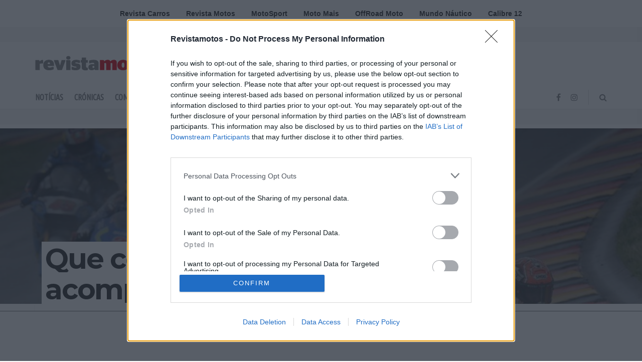

--- FILE ---
content_type: application/javascript
request_url: https://revistamotos.pt/wp-content/themes/jnews-child/scripts/googletagdisplay.js?v=0.8
body_size: -33
content:
jQuery(document).ready(function($) {
/*Pushdown*/
//googletag.cmd.push(function() { googletag.display('div-gpt-ad-1619187135231-0'); });

/*Sticky*/
googletag.cmd.push(function() { googletag.display('div-gpt-ad-1625649237423-0'); });

/*atfmobile*/
googletag.cmd.push(function() { googletag.display('div-gpt-ad-1545301595967-0-mobile'); });

/*btfmobile*/
googletag.cmd.push(function() { googletag.display('div-gpt-ad-1545301656831-0-mobile'); });

/*atfdesktop*/
googletag.cmd.push(function() { googletag.display('div-gpt-ad-1545301595967-0'); });

/*btfdesktop*/
googletag.cmd.push(function() { googletag.display('div-gpt-ad-1545301656831-0'); });

/*Leaderboard*/
googletag.cmd.push(function() { googletag.display('div-gpt-ad-1544093323612-0'); });

/*Interstitial*/
googletag.cmd.push(function() { googletag.display('div-gpt-ad-1666605634988-0'); });
/*atfdesktop_ROS*/
//googletag.cmd.push(function() { googletag.display('div-gpt-ad-1545301774582-0'); });

/*btfdesktop_ROS*/
//googletag.cmd.push(function() { googletag.display('div-gpt-ad-1545389653236-0'); });

/*atfmobile*/
//googletag.cmd.push(function() { googletag.display('div-gpt-ad-1545301774582-0-mobile'); });

/*inarticle*/
googletag.cmd.push(function() { googletag.display('div-gpt-ad-1552664095819-0'); });

/*billboard*/
googletag.cmd.push(function() { googletag.display('div-gpt-ad-1552664026832-0'); });

/*MREC_ENSAIOS*/
//googletag.cmd.push(function() { googletag.display('div-gpt-ad-1537372405893-0'); });

/*btfmobile*/
//googletag.cmd.push(function() { googletag.display('div-gpt-ad-1545389653236-0-mobile'); });

/*MREC_3_HP*/
//googletag.cmd.push(function() { googletag.display('div-gpt-ad-1707134743090-0'); });

/*MREC_3_HP_MOBILE */
//googletag.cmd.push(function() { googletag.display('div-gpt-ad-1707134743090-0-mobile'); });

/*MREC_3_ROS */
//googletag.cmd.push(function() { googletag.display('div-gpt-ad-1707134749824-0'); });

/*MREC_3_ROS_MOBILE */
//googletag.cmd.push(function() { googletag.display('div-gpt-ad-1707134749824-0-mobile'); });
});
